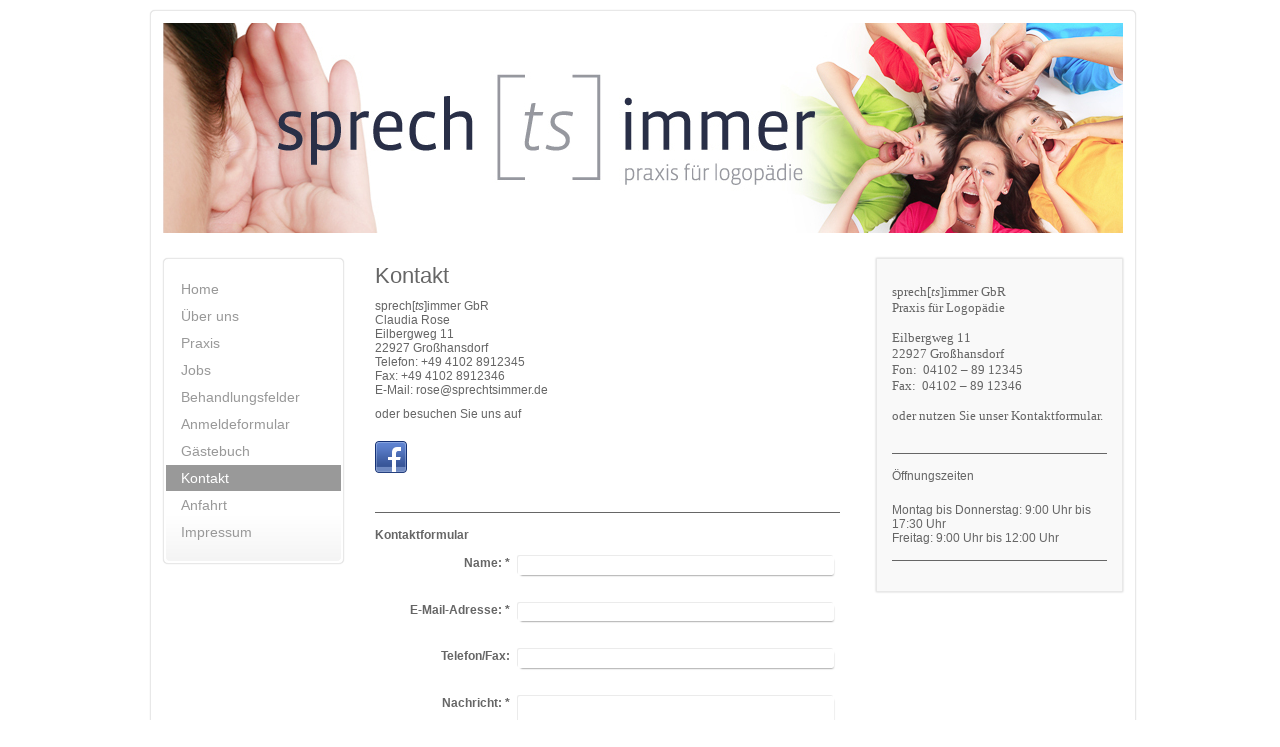

--- FILE ---
content_type: text/html; charset=UTF-8
request_url: https://www.sprechtsimmer.de/kontakt/
body_size: 7128
content:
<!DOCTYPE html>
<html lang="de"  ><head prefix="og: http://ogp.me/ns# fb: http://ogp.me/ns/fb# business: http://ogp.me/ns/business#">
    <meta http-equiv="Content-Type" content="text/html; charset=utf-8"/>
    <meta name="generator" content="IONOS MyWebsite"/>
        
    <link rel="dns-prefetch" href="//cdn.website-start.de/"/>
    <link rel="dns-prefetch" href="//108.mod.mywebsite-editor.com"/>
    <link rel="dns-prefetch" href="https://108.sb.mywebsite-editor.com/"/>
    <link rel="shortcut icon" href="//cdn.website-start.de/favicon.ico"/>
        <title>sprechtsimmer Logopädie in Großhansdorf - Kontakt</title>
    
    

<meta name="format-detection" content="telephone=no"/>
        <meta name="keywords" content="Claudia Timm, Großhansdorf, sprechtsimmer"/>
            <meta name="description" content="SPRECH ts IMMER, Großhansdorf"/>
            <meta name="robots" content="index,follow"/>
        <link href="https://www.sprechtsimmer.de/s/style/layout.css?1706800842" rel="stylesheet" type="text/css"/>
    <link href="https://www.sprechtsimmer.de/s/style/main.css?1706800842" rel="stylesheet" type="text/css"/>
    <link href="//cdn.website-start.de/app/cdn/min/group/web.css?1763478093678" rel="stylesheet" type="text/css"/>
<link href="//cdn.website-start.de/app/cdn/min/moduleserver/css/de_DE/common,form,shoppingbasket?1763478093678" rel="stylesheet" type="text/css"/>
    <link href="https://108.sb.mywebsite-editor.com/app/logstate2-css.php?site=884378545&amp;t=1768613998" rel="stylesheet" type="text/css"/>

<script type="text/javascript">
    /* <![CDATA[ */
var stagingMode = '';
    /* ]]> */
</script>
<script src="https://108.sb.mywebsite-editor.com/app/logstate-js.php?site=884378545&amp;t=1768613998"></script>

    <link href="https://www.sprechtsimmer.de/s/style/print.css?1763478093678" rel="stylesheet" media="print" type="text/css"/>
    <script type="text/javascript">
    /* <![CDATA[ */
    var systemurl = 'https://108.sb.mywebsite-editor.com/';
    var webPath = '/';
    var proxyName = '';
    var webServerName = 'www.sprechtsimmer.de';
    var sslServerUrl = 'https://www.sprechtsimmer.de';
    var nonSslServerUrl = 'http://www.sprechtsimmer.de';
    var webserverProtocol = 'http://';
    var nghScriptsUrlPrefix = '//108.mod.mywebsite-editor.com';
    var sessionNamespace = 'DIY_SB';
    var jimdoData = {
        cdnUrl:  '//cdn.website-start.de/',
        messages: {
            lightBox: {
    image : 'Bild',
    of: 'von'
}

        },
        isTrial: 0,
        pageId: 920181911    };
    var script_basisID = "884378545";

    diy = window.diy || {};
    diy.web = diy.web || {};

        diy.web.jsBaseUrl = "//cdn.website-start.de/s/build/";

    diy.context = diy.context || {};
    diy.context.type = diy.context.type || 'web';
    /* ]]> */
</script>

<script type="text/javascript" src="//cdn.website-start.de/app/cdn/min/group/web.js?1763478093678" crossorigin="anonymous"></script><script type="text/javascript" src="//cdn.website-start.de/s/build/web.bundle.js?1763478093678" crossorigin="anonymous"></script><script src="//cdn.website-start.de/app/cdn/min/moduleserver/js/de_DE/common,form,shoppingbasket?1763478093678"></script>
<script type="text/javascript" src="https://cdn.website-start.de/proxy/apps/ie7nah/resource/dependencies/"></script><script type="text/javascript">
                    if (typeof require !== 'undefined') {
                        require.config({
                            waitSeconds : 10,
                            baseUrl : 'https://cdn.website-start.de/proxy/apps/ie7nah/js/'
                        });
                    }
                </script><script type="text/javascript" src="//cdn.website-start.de/app/cdn/min/group/pfcsupport.js?1763478093678" crossorigin="anonymous"></script>    <meta property="og:type" content="business.business"/>
    <meta property="og:url" content="https://www.sprechtsimmer.de/kontakt/"/>
    <meta property="og:title" content="sprechtsimmer Logopädie in Großhansdorf - Kontakt"/>
            <meta property="og:description" content="SPRECH ts IMMER, Großhansdorf"/>
                <meta property="og:image" content="https://www.sprechtsimmer.de/s/misc/logo.jpg?t=1767870409"/>
        <meta property="business:contact_data:country_name" content="Deutschland"/>
    
    
    
    
    
    
    
    
<link href="https://cdn.website-start.de/proxy/apps/ie7nah/s/diy/basic/public/css/basic.css?rev-1572432991=" rel="stylesheet" type="text/css"/><link href="https://cdn.website-start.de/proxy/apps/ie7nah/s/contentApps/socialNetworkBar/public/css/web.css?rev-1572432991=" rel="stylesheet" type="text/css"/><link href="https://cdn.website-start.de/proxy/apps/otea5i/s/diy/basic/public/css/basic.css?rev-1572433100=" rel="stylesheet" type="text/css"/><link href="https://cdn.website-start.de/proxy/apps/otea5i/s/facebook/facebookLike/public/css/web.css?rev-1572433100=" rel="stylesheet" type="text/css"/></head>


<body class="body diyBgActive  cc-pagemode-default diy-market-de_DE" data-pageid="920181911" id="page-920181911">
    
    <div class="diyw">
        <div id="diywebWrapper">
  <div id="diywebContentWrapper">
    <div id="diywebContentWrapperCenter">
      <div id="diywebHeader">
        
<style type="text/css" media="all">
.diyw div#emotion-header {
        max-width: 960px;
        max-height: 210px;
                background: #ffffff;
    }

.diyw div#emotion-header-title-bg {
    left: 0%;
    top: 20%;
    width: 0%;
    height: 48.94%;

    background-color: #FFFFFF;
    opacity: 0.50;
    filter: alpha(opacity = 50);
    display: none;}
.diyw img#emotion-header-logo {
    left: 51.17%;
    top: 19.70%;
    background: transparent;
            width: 42.60%;
        height: 68.10%;
                    display: none;
    }

.diyw div#emotion-header strong#emotion-header-title {
    left: 20%;
    top: 20%;
    color: #666666;
    display: none;    font: normal normal 36px/120% Verdana, Geneva, sans-serif;
}

.diyw div#emotion-no-bg-container{
    max-height: 210px;
}

.diyw div#emotion-no-bg-container .emotion-no-bg-height {
    margin-top: 21.88%;
}
</style>
<div id="emotion-header" data-action="loadView" data-params="active" data-imagescount="1">
            <img src="https://www.sprechtsimmer.de/s/img/emotionheader.jpg?1354464728.960px.210px" id="emotion-header-img" alt=""/>
            
        <div id="ehSlideshowPlaceholder">
            <div id="ehSlideShow">
                <div class="slide-container">
                                        <div style="background-color: #ffffff">
                            <img src="https://www.sprechtsimmer.de/s/img/emotionheader.jpg?1354464728.960px.210px" alt=""/>
                        </div>
                                    </div>
            </div>
        </div>


        <script type="text/javascript">
        //<![CDATA[
                diy.module.emotionHeader.slideShow.init({ slides: [{"url":"https:\/\/www.sprechtsimmer.de\/s\/img\/emotionheader.jpg?1354464728.960px.210px","image_alt":"","bgColor":"#ffffff"}] });
        //]]>
        </script>

    
                        <a href="https://www.sprechtsimmer.de/">
        
                    <img id="emotion-header-logo" src="https://www.sprechtsimmer.de/s/misc/logo.jpg?t=1767870409" alt=""/>
        
                    </a>
            
    
    
    
    <script type="text/javascript">
    //<![CDATA[
    (function ($) {
        function enableSvgTitle() {
                        var titleSvg = $('svg#emotion-header-title-svg'),
                titleHtml = $('#emotion-header-title'),
                emoWidthAbs = 960,
                emoHeightAbs = 210,
                offsetParent,
                titlePosition,
                svgBoxWidth,
                svgBoxHeight;

                        if (titleSvg.length && titleHtml.length) {
                offsetParent = titleHtml.offsetParent();
                titlePosition = titleHtml.position();
                svgBoxWidth = titleHtml.width();
                svgBoxHeight = titleHtml.height();

                                titleSvg.get(0).setAttribute('viewBox', '0 0 ' + svgBoxWidth + ' ' + svgBoxHeight);
                titleSvg.css({
                   left: Math.roundTo(100 * titlePosition.left / offsetParent.width(), 3) + '%',
                   top: Math.roundTo(100 * titlePosition.top / offsetParent.height(), 3) + '%',
                   width: Math.roundTo(100 * svgBoxWidth / emoWidthAbs, 3) + '%',
                   height: Math.roundTo(100 * svgBoxHeight / emoHeightAbs, 3) + '%'
                });

                titleHtml.css('visibility','hidden');
                titleSvg.css('visibility','visible');
            }
        }

        
            var posFunc = function($, overrideSize) {
                var elems = [], containerWidth, containerHeight;
                                    elems.push({
                        selector: '#emotion-header-title',
                        overrideSize: true,
                        horPos: 81,
                        vertPos: 49                    });
                    lastTitleWidth = $('#emotion-header-title').width();
                                                elems.push({
                    selector: '#emotion-header-title-bg',
                    horPos: 0,
                    vertPos: 53                });
                                
                containerWidth = parseInt('960');
                containerHeight = parseInt('210');

                for (var i = 0; i < elems.length; ++i) {
                    var el = elems[i],
                        $el = $(el.selector),
                        pos = {
                            left: el.horPos,
                            top: el.vertPos
                        };
                    if (!$el.length) continue;
                    var anchorPos = $el.anchorPosition();
                    anchorPos.$container = $('#emotion-header');

                    if (overrideSize === true || el.overrideSize === true) {
                        anchorPos.setContainerSize(containerWidth, containerHeight);
                    } else {
                        anchorPos.setContainerSize(null, null);
                    }

                    var pxPos = anchorPos.fromAnchorPosition(pos),
                        pcPos = anchorPos.toPercentPosition(pxPos);

                    var elPos = {};
                    if (!isNaN(parseFloat(pcPos.top)) && isFinite(pcPos.top)) {
                        elPos.top = pcPos.top + '%';
                    }
                    if (!isNaN(parseFloat(pcPos.left)) && isFinite(pcPos.left)) {
                        elPos.left = pcPos.left + '%';
                    }
                    $el.css(elPos);
                }

                // switch to svg title
                enableSvgTitle();
            };

                        var $emotionImg = jQuery('#emotion-header-img');
            if ($emotionImg.length > 0) {
                // first position the element based on stored size
                posFunc(jQuery, true);

                // trigger reposition using the real size when the element is loaded
                var ehLoadEvTriggered = false;
                $emotionImg.one('load', function(){
                    posFunc(jQuery);
                    ehLoadEvTriggered = true;
                                        diy.module.emotionHeader.slideShow.start();
                                    }).each(function() {
                                        if(this.complete || typeof this.complete === 'undefined') {
                        jQuery(this).load();
                    }
                });

                                noLoadTriggeredTimeoutId = setTimeout(function() {
                    if (!ehLoadEvTriggered) {
                        posFunc(jQuery);
                    }
                    window.clearTimeout(noLoadTriggeredTimeoutId)
                }, 5000);//after 5 seconds
            } else {
                jQuery(function(){
                    posFunc(jQuery);
                });
            }

                        if (jQuery.isBrowser && jQuery.isBrowser.ie8) {
                var longTitleRepositionCalls = 0;
                longTitleRepositionInterval = setInterval(function() {
                    if (lastTitleWidth > 0 && lastTitleWidth != jQuery('#emotion-header-title').width()) {
                        posFunc(jQuery);
                    }
                    longTitleRepositionCalls++;
                    // try this for 5 seconds
                    if (longTitleRepositionCalls === 5) {
                        window.clearInterval(longTitleRepositionInterval);
                    }
                }, 1000);//each 1 second
            }

            }(jQuery));
    //]]>
    </script>

    </div>

      </div>
      <div id="diywebAllContent">
        <div id="diywebSidebar">
          <div id="diywebNavigation">
            <div id="diywebNavigationCenter">
              <div class="webnavigation"><ul id="mainNav1" class="mainNav1"><li class="navTopItemGroup_1"><a data-page-id="920181907" href="https://www.sprechtsimmer.de/" class="level_1"><span>Home</span></a></li><li class="navTopItemGroup_2"><a data-page-id="920181908" href="https://www.sprechtsimmer.de/über-uns/" class="level_1"><span>Über uns</span></a></li><li class="navTopItemGroup_3"><a data-page-id="920238360" href="https://www.sprechtsimmer.de/praxis/" class="level_1"><span>Praxis</span></a></li><li class="navTopItemGroup_4"><a data-page-id="921099297" href="https://www.sprechtsimmer.de/jobs/" class="level_1"><span>Jobs</span></a></li><li class="navTopItemGroup_5"><a data-page-id="920181909" href="https://www.sprechtsimmer.de/behandlungsfelder/" class="level_1"><span>Behandlungsfelder</span></a></li><li class="navTopItemGroup_6"><a data-page-id="920351081" href="https://www.sprechtsimmer.de/anmeldeformular/" class="level_1"><span>Anmeldeformular</span></a></li><li class="navTopItemGroup_7"><a data-page-id="921106723" href="https://www.sprechtsimmer.de/gästebuch/" class="level_1"><span>Gästebuch</span></a></li><li class="navTopItemGroup_8"><a data-page-id="920181911" href="https://www.sprechtsimmer.de/kontakt/" class="current level_1"><span>Kontakt</span></a></li><li class="navTopItemGroup_9"><a data-page-id="920181912" href="https://www.sprechtsimmer.de/anfahrt/" class="level_1"><span>Anfahrt</span></a></li><li class="navTopItemGroup_10"><a data-page-id="920181913" href="https://www.sprechtsimmer.de/impressum/" class="level_1"><span>Impressum</span></a></li></ul></div>
            </div>
          </div>
        </div>
        <div id="diywebMainContent">
          
        <div id="content_area">
        	<div id="content_start"></div>
        	
        
        <div id="matrix_1024476642" class="sortable-matrix" data-matrixId="1024476642"><div class="n module-type-header diyfeLiveArea "> <h1><span class="diyfeDecoration">Kontakt</span></h1> </div><div class="n module-type-text diyfeLiveArea "> <p>sprech[<em>ts</em>]immer GbR</p>
<p>Claudia Rose</p>
<p>Eilbergweg 11<br/>
22927 Großhansdorf<br/>
Telefon: +49 4102 8912345<br/>
Fax: +49 4102 8912346<br/>
E-Mail: rose@sprechtsimmer.de</p> </div><div class="n module-type-webcomponent-socialNetworkBar diyfeLiveArea "> <div id="webcomponent_0b1b4098-187d-42f4-a54d-f5f1c09693ab_web" class="diysdk_contentApps_socialNetworkBar web_view webcomponent diyApp">
<style type="text/css">
@media only screen and (max-width: 1024px) {
    .diysdk_contentApps_socialNetworkBar.web_view.webcomponent .alignment {width: 100% !important;}
}
</style>
        <div class="alignment clear align_left" style="width: 100%">
            <div>
                <label for="0b1b4098-187d-42f4-a54d-f5f1c09693ab-socialNetworks" class="socialNetworkLabel">oder besuchen Sie uns auf</label>
            </div>
                            <a href="https://www.facebook.com/pages/Sprechtsimmer/359441094151852" target="_blank"><img src="https://cdn.website-start.de/proxy/apps/ie7nah/s/contentApps/socialNetworkBar/public/images/facebook_small.png" class="small topMargin"/> </a>
                            <div class="clear"></div>
        </div>
        <div class="clear"></div>
    
</div><script type="text/javascript">/* <![CDATA[ */
var data = {"instance":{"data":{"count":1,"type":"socialNetworkSelect"},"name":"socialNetworkBar","localizedName":"socialNetworkBar.edit.title","id":"0b1b4098-187d-42f4-a54d-f5f1c09693ab","view":"web","app":{"version":"1.0","name":"contentApps","id":"406761A7-C7A8-4B39-8788-C26EDF659B16"},"isSitebuilder":false,"environmentConfig":{"isSitebuilder":false,"staticUrlPrefix":"https:\/\/cdn.website-start.de\/proxy\/apps\/ie7nah"}},"resources":{"css":["https:\/\/cdn.website-start.de\/proxy\/apps\/ie7nah\/s\/diy\/basic\/public\/css\/basic.css?rev-1572432991=","https:\/\/cdn.website-start.de\/proxy\/apps\/ie7nah\/s\/contentApps\/socialNetworkBar\/public\/css\/web.css?rev-1572432991="],"js":["order!https:\/\/cdn.website-start.de\/proxy\/apps\/ie7nah\/s\/contentApps\/socialNetworkBar\/public\/js\/socialNetworkBar.js?rev-1572432991=","order!https:\/\/cdn.website-start.de\/proxy\/apps\/ie7nah\/api\/app\/contentApps\/translation\/de_DE?rev-1572432991="]},"embeddedComponents":[]};
var baseSaveUrl = '/proxy/apps/';
var instanceCreator = new diysdk.webcomponentIntegrator();
instanceCreator.create(data, baseSaveUrl);
/* ]]> */</script> </div><div class="n module-type-webcomponent-facebookLike diyfeLiveArea "> <div id="webcomponent_42fbe52e-690f-461f-aa68-22272010c978_web" class="diysdk_facebook_facebookLike web_view webcomponent diyApp">
<div class="fb-root"></div>
<div class="alignment align_left" style="width:auto;">
    <div class="fb-like" data-href="" data-colorscheme="light" data-layout="standard" data-action="like" data-show-faces="true" data-send="1" style="z-index:2;"></div>
</div>
</div><script type="text/javascript">/* <![CDATA[ */
var data = {"instance":{"data":{"configUrl":"\/\/connect.facebook.net\/de_DE\/sdk.js","configId":"535144533232457","version":"v2.3"},"name":"facebookLike","localizedName":"Facebook Like","id":"42fbe52e-690f-461f-aa68-22272010c978","view":"web","app":{"version":"1.0","name":"facebook","id":"C5C452B9-053D-4FB4-AF43-192E64A3E914"},"isSitebuilder":false,"environmentConfig":{"isSitebuilder":false,"staticUrlPrefix":"https:\/\/cdn.website-start.de\/proxy\/apps\/otea5i"}},"resources":{"css":["https:\/\/cdn.website-start.de\/proxy\/apps\/otea5i\/s\/diy\/basic\/public\/css\/basic.css?rev-1572433100=","https:\/\/cdn.website-start.de\/proxy\/apps\/otea5i\/s\/facebook\/facebookLike\/public\/css\/web.css?rev-1572433100="],"js":["order!https:\/\/cdn.website-start.de\/proxy\/apps\/otea5i\/s\/facebook\/facebookLike\/public\/js\/facebookLike.js?rev-1572433100=","order!https:\/\/cdn.website-start.de\/proxy\/apps\/otea5i\/api\/app\/facebook\/translation\/de_DE?rev-1572433100="]},"embeddedComponents":[]};
var baseSaveUrl = '/proxy/apps/';
var instanceCreator = new diysdk.webcomponentIntegrator();
instanceCreator.create(data, baseSaveUrl);
/* ]]> */</script> </div><div class="n module-type-hr diyfeLiveArea "> <div style="padding: 0px 0px">
    <div class="hr"></div>
</div>
 </div><div class="n module-type-remoteModule-form diyfeLiveArea ">             <div id="modul_5784913568_content"><div id="NGH5784913568__main">
<div class="form-success">
    <div class="h1">
        Ihre Formularnachricht wurde erfolgreich versendet.    </div>
    <div class="form-success-text">
        Sie haben folgende Daten eingegeben:    </div>
    <br/>
    <div class="form-success-content">

    </div>
</div>

<div class="form-headline">
    <strong>Kontaktformular</strong>
    <br/><br/>
</div>

<div class="form-errors">
    <div class="form-errors-title">
        Bitte korrigieren Sie Ihre Eingaben in den folgenden Feldern:    </div>
    <ul> </ul>
</div>

<div class="form-error-send error">
    <div class="form-errors-title">
        Beim Versenden des Formulars ist ein Fehler aufgetreten. Bitte versuchen Sie es später noch einmal.    </div>
</div>

<form class="nform" data-form-id="5784913568">

    <div class="form-item-zone form-item-zone-text">

        <div class="form-item form-item-first form-item-text ">
            <label for="mod-form-5784913568-text-236878">
                <span>Name:</span> *            </label>
            <input class="single" data-field-required="true" data-field-id="236878" type="text" id="mod-form-5784913568-text-236878" name="mod-form-5784913568-text-236878"/>
        </div>
    
        <div class="form-item form-item-text ">
            <label for="mod-form-5784913568-text-236881">
                <span>E-Mail-Adresse:</span> *            </label>
            <input class="single" data-field-email="true" data-field-required="true" data-field-id="236881" type="text" id="mod-form-5784913568-text-236881" name="mod-form-5784913568-text-236881"/>
        </div>
    
        <div class="form-item form-item-text ">
            <label for="mod-form-5784913568-text-236882">
                <span>Telefon/Fax:</span>             </label>
            <input class="single" data-field-id="236882" type="text" id="mod-form-5784913568-text-236882" name="mod-form-5784913568-text-236882"/>
        </div>
    </div><div class="form-item-zone form-item-zone-checkbox">
</div><div class="form-item-zone form-item-zone-textarea">

        <div class="form-item form-item-first form-item-textarea ">
            <label for="mod-form-5784913568-textarea-236886">
                <span>Nachricht:</span> *            </label>
            <textarea data-field-required="true" data-field-id="236886" id="mod-form-5784913568-textarea-236886" name="mod-form-5784913568-textarea-236886"></textarea>
        </div>
    </div>
                        <label><strong>Captcha (Spam-Schutz-Code):  *</strong></label>
            <div id="cap-container-20c809aed7ddb1f2fc8c8fc4d03b5b4a">
            </div>

            <script>
                jQuery(function() {
                    window.diy.ux.Cap2.create(jQuery('#cap-container-20c809aed7ddb1f2fc8c8fc4d03b5b4a'), '20c809aed7ddb1f2fc8c8fc4d03b5b4a');
                });
            </script>
                <br/>

    
                <div id="legal-container" class="form-item-zone form-item-zone-checkbox" style="display: flex; flex-direction: row; padding-bottom: 30px;">
                <label style="display: inline-block; text-align: right; width: 29%; padding-right: 2%;">
                </label>
                <div style="display: table; width: 68%;">
                    <input type="checkbox" name="legal" style="display: table-cell"/>
                    <b style="display: table-cell; padding: 0 8px 0 4px;">*</b>                    <div style="display: table-cell">
                        Hiermit erkläre ich mich einverstanden, dass meine in das Kontaktformular eingegebenen Daten elektronisch gespeichert und zum Zweck der Kontaktaufnahme verarbeitet und genutzt werden. Mir ist bekannt, dass ich meine Einwilligung jederzeit widerrufen kann.                    </div>
                </div>
            </div>
    
    
        
        <p class="note">
        <strong class="alert">Hinweis</strong>:
        Felder, die mit <em>*</em> bezeichnet sind, sind Pflichtfelder.</p>
        
    
    <input type="submit" name="mod-form-submit" value="Formular senden"/>
    </form>
</div>
</div><script>/* <![CDATA[ */var __NGHModuleInstanceData5784913568 = __NGHModuleInstanceData5784913568 || {};__NGHModuleInstanceData5784913568.server = 'http://108.mod.mywebsite-editor.com';__NGHModuleInstanceData5784913568.data_web = {};var m = mm[5784913568] = new Form(5784913568,20691,'form');if (m.initView_main != null) m.initView_main();/* ]]> */</script>
         </div><div class="n module-type-hr diyfeLiveArea "> <div style="padding: 0px 0px">
    <div class="hr"></div>
</div>
 </div></div>
        
        
        </div>
        </div>
        <div id="diywebSubContent">
          <div id="matrix_1024476637" class="sortable-matrix" data-matrixId="1024476637"><div class="n module-type-text diyfeLiveArea "> <p>﻿<span style="font-size: 10pt; font-family: Verdana;">sprech[</span><em><span style="font-size: 10pt; font-family: Verdana;">ts</span></em><span style="font-size: 10pt; font-family: Verdana;">]immer GbR</span></p>
<p style="margin-top: 0pt; margin-bottom: 0pt; margin-left: 0in; direction: ltr; unicode-bidi: embed; word-break: normal;"><span style="font-size: 10pt; font-family: Verdana; color: #666666;">Praxis
für Logopädie</span></p>
<p style="margin-top: 0pt; margin-bottom: 0pt; margin-left: 0in; direction: ltr; unicode-bidi: embed; word-break: normal;"> </p>
<p style="margin-top: 0pt; margin-bottom: 0pt; margin-left: 0in; direction: ltr; unicode-bidi: embed; word-break: normal;"><span style="font-size: 10pt; font-family: Verdana; color: #666666;">Eilbergweg 11</span></p>
<p style="margin-top: 0pt; margin-bottom: 0pt; margin-left: 0in; direction: ltr; unicode-bidi: embed; word-break: normal;"><span style="font-size: 10pt; font-family: Verdana; color: #666666;">22927
Großhansdorf</span></p>
<p style="margin-top: 0pt; margin-bottom: 0pt; margin-left: 0in; direction: ltr; unicode-bidi: embed; word-break: normal;"><span style="color: #666666;"><span style="font-size: 10pt; font-family: Verdana;">Fon:  04102 –</span> <span style="font-size: 10pt; font-family: Verdana;">89 12345</span></span></p>
<p style="margin-top: 0pt; margin-bottom: 0pt; margin-left: 0in; direction: ltr; unicode-bidi: embed; word-break: normal;"><span style="color: #666666;"><span style="font-size: 10pt; font-family: Verdana;">Fax:  04102 –</span> <span style="font-size: 10pt; font-family: Verdana;">89 12346</span></span></p>
<p style="margin-top: 0pt; margin-bottom: 0pt; margin-left: 0in; direction: ltr; unicode-bidi: embed; word-break: normal;"> </p>
<p style="margin-top: 0pt; margin-bottom: 0pt; margin-left: 0in; direction: ltr; unicode-bidi: embed; word-break: normal;"><span style="font-size: 10pt; font-family: Verdana; color: #666666;">oder
nutzen Sie unser <a href="https://www.sprechtsimmer.de/kontakt/" target="_blank"><span style="color: #666666;">Kontaktformular</span></a>.﻿﻿</span></p>
<p style="margin-top: 0pt; margin-bottom: 0pt; margin-left: 0in; direction: ltr; unicode-bidi: embed; word-break: normal;"> </p>
<!--EndFragment--> </div><div class="n module-type-hr diyfeLiveArea "> <div style="padding: 0px 0px">
    <div class="hr"></div>
</div>
 </div><div class="n module-type-header diyfeLiveArea "> <h2><span class="diyfeDecoration">Öffnungszeiten</span></h2> </div><div class="n module-type-text diyfeLiveArea "> <p><span lang="EN-GB" xml:lang="EN-GB"></span></p> </div><div class="n module-type-text diyfeLiveArea "> <p><span>Montag bis Donnerstag:</span> 9<span>:00 Uhr bis 17:30 Uhr</span></p>
<p>Freitag: 9:00 Uhr bis 12:00 Uhr</p>
<!--EndFragment--> </div><div class="n module-type-hr diyfeLiveArea "> <div style="padding: 0px 0px">
    <div class="hr"></div>
</div>
 </div></div>
        </div>
        <div id="diywebClear"></div>
      </div>
    </div>
  </div>
  <div id="diywebFooter">
    <div id="contentfooter">
    <div class="leftrow">
                        <a rel="nofollow" href="javascript:window.print();">
                    <img class="inline" height="14" width="18" src="//cdn.website-start.de/s/img/cc/printer.gif" alt=""/>
                    Druckversion                </a> <span class="footer-separator">|</span>
                <a href="https://www.sprechtsimmer.de/sitemap/">Sitemap</a>
                        <br/> © SPRECH ts IMMER
            </div>
    <script type="text/javascript">
        window.diy.ux.Captcha.locales = {
            generateNewCode: 'Neuen Code generieren',
            enterCode: 'Bitte geben Sie den Code ein'
        };
        window.diy.ux.Cap2.locales = {
            generateNewCode: 'Neuen Code generieren',
            enterCode: 'Bitte geben Sie den Code ein'
        };
    </script>
    <div class="rightrow">
                    <span class="loggedout">
                <a rel="nofollow" id="login" href="https://login.1and1-editor.com/884378545/www.sprechtsimmer.de/de?pageId=920181911">
                    Login                </a>
            </span>
                
                <span class="loggedin">
            <a rel="nofollow" id="logout" href="https://108.sb.mywebsite-editor.com/app/cms/logout.php">Logout</a> <span class="footer-separator">|</span>
            <a rel="nofollow" id="edit" href="https://108.sb.mywebsite-editor.com/app/884378545/920181911/">Seite bearbeiten</a>
        </span>
    </div>
</div>
            <div id="loginbox" class="hidden">
                <script type="text/javascript">
                    /* <![CDATA[ */
                    function forgotpw_popup() {
                        var url = 'https://passwort.1und1.de/xml/request/RequestStart';
                        fenster = window.open(url, "fenster1", "width=600,height=400,status=yes,scrollbars=yes,resizable=yes");
                        // IE8 doesn't return the window reference instantly or at all.
                        // It may appear the call failed and fenster is null
                        if (fenster && fenster.focus) {
                            fenster.focus();
                        }
                    }
                    /* ]]> */
                </script>
                                <img class="logo" src="//cdn.website-start.de/s/img/logo.gif" alt="IONOS" title="IONOS"/>

                <div id="loginboxOuter"></div>
            </div>
        

  </div>
</div>
    </div>

    
    </body>


<!-- rendered at Thu, 08 Jan 2026 12:06:49 +0100 -->
</html>
